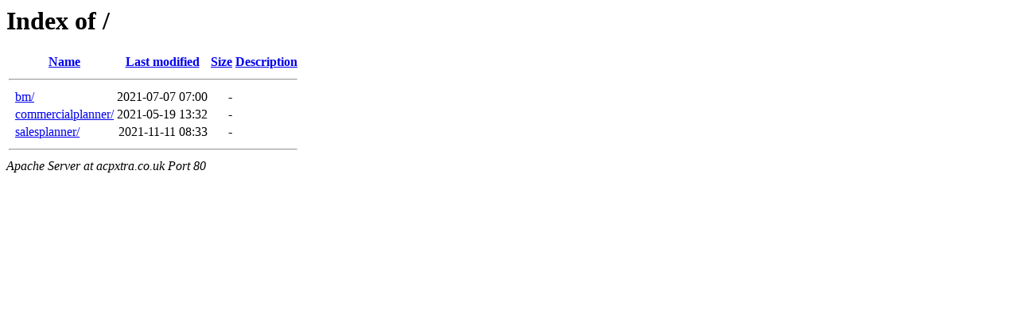

--- FILE ---
content_type: text/html;charset=ISO-8859-1
request_url: http://acpxtra.co.uk/
body_size: 1043
content:
<!DOCTYPE HTML PUBLIC "-//W3C//DTD HTML 3.2 Final//EN">
<html>
 <head>
  <title>Index of /</title>
 </head>
 <body>
<h1>Index of /</h1>
  <table>
   <tr><th valign="top">&nbsp;</th><th><a href="?C=N;O=D">Name</a></th><th><a href="?C=M;O=A">Last modified</a></th><th><a href="?C=S;O=A">Size</a></th><th><a href="?C=D;O=A">Description</a></th></tr>
   <tr><th colspan="5"><hr></th></tr>
<tr><td valign="top">&nbsp;</td><td><a href="bm/">bm/</a>                    </td><td align="right">2021-07-07 07:00  </td><td align="right">  - </td><td>&nbsp;</td></tr>
<tr><td valign="top">&nbsp;</td><td><a href="commercialplanner/">commercialplanner/</a>     </td><td align="right">2021-05-19 13:32  </td><td align="right">  - </td><td>&nbsp;</td></tr>
<tr><td valign="top">&nbsp;</td><td><a href="salesplanner/">salesplanner/</a>          </td><td align="right">2021-11-11 08:33  </td><td align="right">  - </td><td>&nbsp;</td></tr>
   <tr><th colspan="5"><hr></th></tr>
</table>
<address>Apache Server at acpxtra.co.uk Port 80</address>
</body></html>
